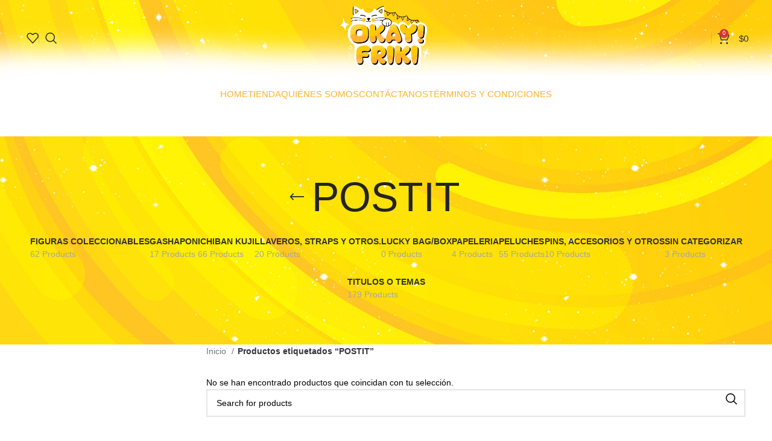

--- FILE ---
content_type: text/html; charset=UTF-8
request_url: https://okayfriki.cl/product-tag/postit/
body_size: 18158
content:
<!DOCTYPE html><html lang="es"><head><script data-no-optimize="1">var litespeed_docref=sessionStorage.getItem("litespeed_docref");litespeed_docref&&(Object.defineProperty(document,"referrer",{get:function(){return litespeed_docref}}),sessionStorage.removeItem("litespeed_docref"));</script> <meta charset="UTF-8"><link rel="profile" href="https://gmpg.org/xfn/11"><link rel="pingback" href="https://okayfriki.cl/xmlrpc.php"><title>POSTIT &#8211; OKAYFRIKI</title><meta name='robots' content='max-image-preview:large' /><link rel='dns-prefetch' href='//cdnjs.cloudflare.com' /><link rel='dns-prefetch' href='//fonts.googleapis.com' /><link rel="alternate" type="application/rss+xml" title="OKAYFRIKI &raquo; Feed" href="https://okayfriki.cl/feed/" /><link rel="alternate" type="application/rss+xml" title="OKAYFRIKI &raquo; Feed de los comentarios" href="https://okayfriki.cl/comments/feed/" /><link rel="alternate" type="application/rss+xml" title="OKAYFRIKI &raquo; POSTIT Etiqueta Feed" href="https://okayfriki.cl/product-tag/postit/feed/" /><link data-optimized="2" rel="stylesheet" href="https://okayfriki.cl/wp-content/litespeed/css/49155c223e0af766ab504875b5213cc6.css?ver=ca56a" /><style id='safe-svg-svg-icon-style-inline-css' type='text/css'>.safe-svg-cover{text-align:center}.safe-svg-cover .safe-svg-inside{display:inline-block;max-width:100%}.safe-svg-cover svg{height:100%;max-height:100%;max-width:100%;width:100%}</style><style id='classic-theme-styles-inline-css' type='text/css'>/*! This file is auto-generated */
.wp-block-button__link{color:#fff;background-color:#32373c;border-radius:9999px;box-shadow:none;text-decoration:none;padding:calc(.667em + 2px) calc(1.333em + 2px);font-size:1.125em}.wp-block-file__button{background:#32373c;color:#fff;text-decoration:none}</style><style id='global-styles-inline-css' type='text/css'>body{--wp--preset--color--black: #000000;--wp--preset--color--cyan-bluish-gray: #abb8c3;--wp--preset--color--white: #ffffff;--wp--preset--color--pale-pink: #f78da7;--wp--preset--color--vivid-red: #cf2e2e;--wp--preset--color--luminous-vivid-orange: #ff6900;--wp--preset--color--luminous-vivid-amber: #fcb900;--wp--preset--color--light-green-cyan: #7bdcb5;--wp--preset--color--vivid-green-cyan: #00d084;--wp--preset--color--pale-cyan-blue: #8ed1fc;--wp--preset--color--vivid-cyan-blue: #0693e3;--wp--preset--color--vivid-purple: #9b51e0;--wp--preset--gradient--vivid-cyan-blue-to-vivid-purple: linear-gradient(135deg,rgba(6,147,227,1) 0%,rgb(155,81,224) 100%);--wp--preset--gradient--light-green-cyan-to-vivid-green-cyan: linear-gradient(135deg,rgb(122,220,180) 0%,rgb(0,208,130) 100%);--wp--preset--gradient--luminous-vivid-amber-to-luminous-vivid-orange: linear-gradient(135deg,rgba(252,185,0,1) 0%,rgba(255,105,0,1) 100%);--wp--preset--gradient--luminous-vivid-orange-to-vivid-red: linear-gradient(135deg,rgba(255,105,0,1) 0%,rgb(207,46,46) 100%);--wp--preset--gradient--very-light-gray-to-cyan-bluish-gray: linear-gradient(135deg,rgb(238,238,238) 0%,rgb(169,184,195) 100%);--wp--preset--gradient--cool-to-warm-spectrum: linear-gradient(135deg,rgb(74,234,220) 0%,rgb(151,120,209) 20%,rgb(207,42,186) 40%,rgb(238,44,130) 60%,rgb(251,105,98) 80%,rgb(254,248,76) 100%);--wp--preset--gradient--blush-light-purple: linear-gradient(135deg,rgb(255,206,236) 0%,rgb(152,150,240) 100%);--wp--preset--gradient--blush-bordeaux: linear-gradient(135deg,rgb(254,205,165) 0%,rgb(254,45,45) 50%,rgb(107,0,62) 100%);--wp--preset--gradient--luminous-dusk: linear-gradient(135deg,rgb(255,203,112) 0%,rgb(199,81,192) 50%,rgb(65,88,208) 100%);--wp--preset--gradient--pale-ocean: linear-gradient(135deg,rgb(255,245,203) 0%,rgb(182,227,212) 50%,rgb(51,167,181) 100%);--wp--preset--gradient--electric-grass: linear-gradient(135deg,rgb(202,248,128) 0%,rgb(113,206,126) 100%);--wp--preset--gradient--midnight: linear-gradient(135deg,rgb(2,3,129) 0%,rgb(40,116,252) 100%);--wp--preset--font-size--small: 13px;--wp--preset--font-size--medium: 20px;--wp--preset--font-size--large: 36px;--wp--preset--font-size--x-large: 42px;--wp--preset--spacing--20: 0.44rem;--wp--preset--spacing--30: 0.67rem;--wp--preset--spacing--40: 1rem;--wp--preset--spacing--50: 1.5rem;--wp--preset--spacing--60: 2.25rem;--wp--preset--spacing--70: 3.38rem;--wp--preset--spacing--80: 5.06rem;--wp--preset--shadow--natural: 6px 6px 9px rgba(0, 0, 0, 0.2);--wp--preset--shadow--deep: 12px 12px 50px rgba(0, 0, 0, 0.4);--wp--preset--shadow--sharp: 6px 6px 0px rgba(0, 0, 0, 0.2);--wp--preset--shadow--outlined: 6px 6px 0px -3px rgba(255, 255, 255, 1), 6px 6px rgba(0, 0, 0, 1);--wp--preset--shadow--crisp: 6px 6px 0px rgba(0, 0, 0, 1);}:where(.is-layout-flex){gap: 0.5em;}:where(.is-layout-grid){gap: 0.5em;}body .is-layout-flow > .alignleft{float: left;margin-inline-start: 0;margin-inline-end: 2em;}body .is-layout-flow > .alignright{float: right;margin-inline-start: 2em;margin-inline-end: 0;}body .is-layout-flow > .aligncenter{margin-left: auto !important;margin-right: auto !important;}body .is-layout-constrained > .alignleft{float: left;margin-inline-start: 0;margin-inline-end: 2em;}body .is-layout-constrained > .alignright{float: right;margin-inline-start: 2em;margin-inline-end: 0;}body .is-layout-constrained > .aligncenter{margin-left: auto !important;margin-right: auto !important;}body .is-layout-constrained > :where(:not(.alignleft):not(.alignright):not(.alignfull)){max-width: var(--wp--style--global--content-size);margin-left: auto !important;margin-right: auto !important;}body .is-layout-constrained > .alignwide{max-width: var(--wp--style--global--wide-size);}body .is-layout-flex{display: flex;}body .is-layout-flex{flex-wrap: wrap;align-items: center;}body .is-layout-flex > *{margin: 0;}body .is-layout-grid{display: grid;}body .is-layout-grid > *{margin: 0;}:where(.wp-block-columns.is-layout-flex){gap: 2em;}:where(.wp-block-columns.is-layout-grid){gap: 2em;}:where(.wp-block-post-template.is-layout-flex){gap: 1.25em;}:where(.wp-block-post-template.is-layout-grid){gap: 1.25em;}.has-black-color{color: var(--wp--preset--color--black) !important;}.has-cyan-bluish-gray-color{color: var(--wp--preset--color--cyan-bluish-gray) !important;}.has-white-color{color: var(--wp--preset--color--white) !important;}.has-pale-pink-color{color: var(--wp--preset--color--pale-pink) !important;}.has-vivid-red-color{color: var(--wp--preset--color--vivid-red) !important;}.has-luminous-vivid-orange-color{color: var(--wp--preset--color--luminous-vivid-orange) !important;}.has-luminous-vivid-amber-color{color: var(--wp--preset--color--luminous-vivid-amber) !important;}.has-light-green-cyan-color{color: var(--wp--preset--color--light-green-cyan) !important;}.has-vivid-green-cyan-color{color: var(--wp--preset--color--vivid-green-cyan) !important;}.has-pale-cyan-blue-color{color: var(--wp--preset--color--pale-cyan-blue) !important;}.has-vivid-cyan-blue-color{color: var(--wp--preset--color--vivid-cyan-blue) !important;}.has-vivid-purple-color{color: var(--wp--preset--color--vivid-purple) !important;}.has-black-background-color{background-color: var(--wp--preset--color--black) !important;}.has-cyan-bluish-gray-background-color{background-color: var(--wp--preset--color--cyan-bluish-gray) !important;}.has-white-background-color{background-color: var(--wp--preset--color--white) !important;}.has-pale-pink-background-color{background-color: var(--wp--preset--color--pale-pink) !important;}.has-vivid-red-background-color{background-color: var(--wp--preset--color--vivid-red) !important;}.has-luminous-vivid-orange-background-color{background-color: var(--wp--preset--color--luminous-vivid-orange) !important;}.has-luminous-vivid-amber-background-color{background-color: var(--wp--preset--color--luminous-vivid-amber) !important;}.has-light-green-cyan-background-color{background-color: var(--wp--preset--color--light-green-cyan) !important;}.has-vivid-green-cyan-background-color{background-color: var(--wp--preset--color--vivid-green-cyan) !important;}.has-pale-cyan-blue-background-color{background-color: var(--wp--preset--color--pale-cyan-blue) !important;}.has-vivid-cyan-blue-background-color{background-color: var(--wp--preset--color--vivid-cyan-blue) !important;}.has-vivid-purple-background-color{background-color: var(--wp--preset--color--vivid-purple) !important;}.has-black-border-color{border-color: var(--wp--preset--color--black) !important;}.has-cyan-bluish-gray-border-color{border-color: var(--wp--preset--color--cyan-bluish-gray) !important;}.has-white-border-color{border-color: var(--wp--preset--color--white) !important;}.has-pale-pink-border-color{border-color: var(--wp--preset--color--pale-pink) !important;}.has-vivid-red-border-color{border-color: var(--wp--preset--color--vivid-red) !important;}.has-luminous-vivid-orange-border-color{border-color: var(--wp--preset--color--luminous-vivid-orange) !important;}.has-luminous-vivid-amber-border-color{border-color: var(--wp--preset--color--luminous-vivid-amber) !important;}.has-light-green-cyan-border-color{border-color: var(--wp--preset--color--light-green-cyan) !important;}.has-vivid-green-cyan-border-color{border-color: var(--wp--preset--color--vivid-green-cyan) !important;}.has-pale-cyan-blue-border-color{border-color: var(--wp--preset--color--pale-cyan-blue) !important;}.has-vivid-cyan-blue-border-color{border-color: var(--wp--preset--color--vivid-cyan-blue) !important;}.has-vivid-purple-border-color{border-color: var(--wp--preset--color--vivid-purple) !important;}.has-vivid-cyan-blue-to-vivid-purple-gradient-background{background: var(--wp--preset--gradient--vivid-cyan-blue-to-vivid-purple) !important;}.has-light-green-cyan-to-vivid-green-cyan-gradient-background{background: var(--wp--preset--gradient--light-green-cyan-to-vivid-green-cyan) !important;}.has-luminous-vivid-amber-to-luminous-vivid-orange-gradient-background{background: var(--wp--preset--gradient--luminous-vivid-amber-to-luminous-vivid-orange) !important;}.has-luminous-vivid-orange-to-vivid-red-gradient-background{background: var(--wp--preset--gradient--luminous-vivid-orange-to-vivid-red) !important;}.has-very-light-gray-to-cyan-bluish-gray-gradient-background{background: var(--wp--preset--gradient--very-light-gray-to-cyan-bluish-gray) !important;}.has-cool-to-warm-spectrum-gradient-background{background: var(--wp--preset--gradient--cool-to-warm-spectrum) !important;}.has-blush-light-purple-gradient-background{background: var(--wp--preset--gradient--blush-light-purple) !important;}.has-blush-bordeaux-gradient-background{background: var(--wp--preset--gradient--blush-bordeaux) !important;}.has-luminous-dusk-gradient-background{background: var(--wp--preset--gradient--luminous-dusk) !important;}.has-pale-ocean-gradient-background{background: var(--wp--preset--gradient--pale-ocean) !important;}.has-electric-grass-gradient-background{background: var(--wp--preset--gradient--electric-grass) !important;}.has-midnight-gradient-background{background: var(--wp--preset--gradient--midnight) !important;}.has-small-font-size{font-size: var(--wp--preset--font-size--small) !important;}.has-medium-font-size{font-size: var(--wp--preset--font-size--medium) !important;}.has-large-font-size{font-size: var(--wp--preset--font-size--large) !important;}.has-x-large-font-size{font-size: var(--wp--preset--font-size--x-large) !important;}
.wp-block-navigation a:where(:not(.wp-element-button)){color: inherit;}
:where(.wp-block-post-template.is-layout-flex){gap: 1.25em;}:where(.wp-block-post-template.is-layout-grid){gap: 1.25em;}
:where(.wp-block-columns.is-layout-flex){gap: 2em;}:where(.wp-block-columns.is-layout-grid){gap: 2em;}
.wp-block-pullquote{font-size: 1.5em;line-height: 1.6;}</style><link rel='stylesheet' id='buttonizer-icon-library-css' href='https://cdnjs.cloudflare.com/ajax/libs/font-awesome/5.15.4/css/all.min.css?ver=6.3.7' type='text/css' media='all' integrity='sha512-1ycn6IcaQQ40/MKBW2W4Rhis/DbILU74C1vSrLJxCq57o941Ym01SwNsOMqvEBFlcgUa6xLiPY/NS5R+E6ztJQ==' crossorigin='anonymous' /><style id='woocommerce-inline-inline-css' type='text/css'>.woocommerce form .form-row .required { visibility: visible; }</style> <script type="litespeed/javascript" data-src='https://okayfriki.cl/wp-includes/js/jquery/jquery.min.js?ver=3.7.0' id='jquery-core-js'></script> <script id='wc-add-to-cart-js-extra' type="litespeed/javascript">var wc_add_to_cart_params={"ajax_url":"\/wp-admin\/admin-ajax.php","wc_ajax_url":"\/?wc-ajax=%%endpoint%%","i18n_view_cart":"Ver carrito","cart_url":"https:\/\/okayfriki.cl\/cart\/","is_cart":"","cart_redirect_after_add":"no"}</script> <script id='woocommerce-js-extra' type="litespeed/javascript">var woocommerce_params={"ajax_url":"\/wp-admin\/admin-ajax.php","wc_ajax_url":"\/?wc-ajax=%%endpoint%%"}</script> <script></script><link rel="https://api.w.org/" href="https://okayfriki.cl/wp-json/" /><link rel="alternate" type="application/json" href="https://okayfriki.cl/wp-json/wp/v2/product_tag/183" /><link rel="EditURI" type="application/rsd+xml" title="RSD" href="https://okayfriki.cl/xmlrpc.php?rsd" /><meta name="generator" content="WordPress 6.3.7" /><meta name="generator" content="WooCommerce 8.7.2" /><meta name="viewport" content="width=device-width, initial-scale=1.0, maximum-scale=1.0, user-scalable=no">
<noscript><style>.woocommerce-product-gallery{ opacity: 1 !important; }</style></noscript><style type="text/css">.recentcomments a{display:inline !important;padding:0 !important;margin:0 !important;}</style><meta name="generator" content="Powered by WPBakery Page Builder - drag and drop page builder for WordPress."/><meta name="generator" content="Powered by Slider Revolution 6.6.20 - responsive, Mobile-Friendly Slider Plugin for WordPress with comfortable drag and drop interface." /><link rel="icon" href="https://okayfriki.cl/wp-content/uploads/2024/03/cropped-OKay-friki-Logo-SIN-FONDO-32x32.png" sizes="32x32" /><link rel="icon" href="https://okayfriki.cl/wp-content/uploads/2024/03/cropped-OKay-friki-Logo-SIN-FONDO-192x192.png" sizes="192x192" /><link rel="apple-touch-icon" href="https://okayfriki.cl/wp-content/uploads/2024/03/cropped-OKay-friki-Logo-SIN-FONDO-180x180.png" /><meta name="msapplication-TileImage" content="https://okayfriki.cl/wp-content/uploads/2024/03/cropped-OKay-friki-Logo-SIN-FONDO-270x270.png" /> <script type="litespeed/javascript">function setREVStartSize(e){window.RSIW=window.RSIW===undefined?window.innerWidth:window.RSIW;window.RSIH=window.RSIH===undefined?window.innerHeight:window.RSIH;try{var pw=document.getElementById(e.c).parentNode.offsetWidth,newh;pw=pw===0||isNaN(pw)||(e.l=="fullwidth"||e.layout=="fullwidth")?window.RSIW:pw;e.tabw=e.tabw===undefined?0:parseInt(e.tabw);e.thumbw=e.thumbw===undefined?0:parseInt(e.thumbw);e.tabh=e.tabh===undefined?0:parseInt(e.tabh);e.thumbh=e.thumbh===undefined?0:parseInt(e.thumbh);e.tabhide=e.tabhide===undefined?0:parseInt(e.tabhide);e.thumbhide=e.thumbhide===undefined?0:parseInt(e.thumbhide);e.mh=e.mh===undefined||e.mh==""||e.mh==="auto"?0:parseInt(e.mh,0);if(e.layout==="fullscreen"||e.l==="fullscreen")
newh=Math.max(e.mh,window.RSIH);else{e.gw=Array.isArray(e.gw)?e.gw:[e.gw];for(var i in e.rl)if(e.gw[i]===undefined||e.gw[i]===0)e.gw[i]=e.gw[i-1];e.gh=e.el===undefined||e.el===""||(Array.isArray(e.el)&&e.el.length==0)?e.gh:e.el;e.gh=Array.isArray(e.gh)?e.gh:[e.gh];for(var i in e.rl)if(e.gh[i]===undefined||e.gh[i]===0)e.gh[i]=e.gh[i-1];var nl=new Array(e.rl.length),ix=0,sl;e.tabw=e.tabhide>=pw?0:e.tabw;e.thumbw=e.thumbhide>=pw?0:e.thumbw;e.tabh=e.tabhide>=pw?0:e.tabh;e.thumbh=e.thumbhide>=pw?0:e.thumbh;for(var i in e.rl)nl[i]=e.rl[i]<window.RSIW?0:e.rl[i];sl=nl[0];for(var i in nl)if(sl>nl[i]&&nl[i]>0){sl=nl[i];ix=i}
var m=pw>(e.gw[ix]+e.tabw+e.thumbw)?1:(pw-(e.tabw+e.thumbw))/(e.gw[ix]);newh=(e.gh[ix]*m)+(e.tabh+e.thumbh)}
var el=document.getElementById(e.c);if(el!==null&&el)el.style.height=newh+"px";el=document.getElementById(e.c+"_wrapper");if(el!==null&&el){el.style.height=newh+"px";el.style.display="block"}}catch(e){console.log("Failure at Presize of Slider:"+e)}}</script> <style type="text/css" id="wp-custom-css">/* .wd-entities-title {
	color: #FFB22B !important ;
}
.wd-product {
	color: #FFB22B !important ;
} */

header .menu-item a {
	color: #FFB22B !important ;
}

.current-menu-item a.woodmart-nav-link{
	color: #DD3333 !important;
/* 	background: red; */
}</style><style></style><noscript><style>.wpb_animate_when_almost_visible { opacity: 1; }</style></noscript><style id="wd-style-header_219128-css" data-type="wd-style-header_219128">:root{
	--wd-top-bar-h: 0.001px;
	--wd-top-bar-sm-h: 0.001px;
	--wd-top-bar-sticky-h: 0.001px;

	--wd-header-general-h: 126px;
	--wd-header-general-sm-h: 96px;
	--wd-header-general-sticky-h: 0.001px;

	--wd-header-bottom-h: 60px;
	--wd-header-bottom-sm-h: 0.001px;
	--wd-header-bottom-sticky-h: 0.001px;

	--wd-header-clone-h: 60px;
}



.whb-header-bottom .wd-dropdown {
	margin-top: 10px;
}

.whb-header-bottom .wd-dropdown:after {
	height: 20px;
}


.whb-header .whb-header-bottom .wd-header-cats {
	margin-top: -0px;
	margin-bottom: -0px;
	height: calc(100% + 0px);
}

.whb-clone.whb-sticked .wd-dropdown:not(.sub-sub-menu) {
	margin-top: 10px;
}

.whb-clone.whb-sticked .wd-dropdown:not(.sub-sub-menu):after {
	height: 20px;
}

@media (min-width: 1025px) {
	
		.whb-general-header-inner {
		height: 126px;
		max-height: 126px;
	}

		
		.whb-header-bottom-inner {
		height: 60px;
		max-height: 60px;
	}

		
			.whb-clone .whb-general-header-inner {
		height: 60px;
		max-height: 60px;
	}
	
	}

@media (max-width: 1024px) {
	
		.whb-general-header-inner {
		height: 96px;
		max-height: 96px;
	}
	
	
			.whb-clone .whb-general-header-inner {
		height: 96px;
		max-height: 96px;
	}
	
	}
		.whb-top-bar-inner { border-color: rgba(123, 188, 216, 1);border-bottom-width: 2px;border-bottom-style: dashed; }
.whb-top-bar {
	background-color: rgba(192, 228, 253, 0);
}

.whb-9x1ytaxq7aphtb3npidp .searchform {
	--wd-form-height: 46px;
}.whb-general-header-inner { border-color: rgba(150, 205, 228, 1);border-bottom-width: 0px;border-bottom-style: dashed; }
.whb-general-header {
	background-image: url(https://okayfriki.cl/wp-content/uploads/2024/04/image.png);background-size: cover;background-position: center top;background-repeat: no-repeat;
}
.whb-header-bottom-inner { border-bottom-width: 0px;border-bottom-style: dashed; }</style><style id="wd-style-theme_settings_default-css" data-type="wd-style-theme_settings_default">@font-face {
	font-weight: normal;
	font-style: normal;
	font-family: "woodmart-font";
	src: url("//okayfriki.cl/wp-content/themes/woodmart/fonts/woodmart-font-1-400.woff2?v=7.4.3") format("woff2");
}

:root {
	--wd-header-banner-h: 40px;
	--wd-text-font: "Lato", Arial, Helvetica, sans-serif;
	--wd-text-font-weight: 400;
	--wd-text-color: rgb(0,0,0);
	--wd-text-font-size: 14px;
	--wd-title-font: "Itim", Arial, Helvetica, sans-serif;
	--wd-title-font-weight: 400;
	--wd-title-color: rgb(255,178,43);
	--wd-entities-title-font: "Itim", Arial, Helvetica, sans-serif;
	--wd-entities-title-font-weight: 400;
	--wd-entities-title-color: rgb(255,178,43);
	--wd-entities-title-color-hover: rgb(51 51 51 / 65%);
	--wd-alternative-font: "Lato", Arial, Helvetica, sans-serif;
	--wd-widget-title-font: "Itim", Arial, Helvetica, sans-serif;
	--wd-widget-title-font-weight: 400;
	--wd-widget-title-transform: uppercase;
	--wd-widget-title-color: rgb(255,178,43);
	--wd-widget-title-font-size: 16px;
	--wd-header-el-font: "Itim", Arial, Helvetica, sans-serif;
	--wd-header-el-font-weight: 400;
	--wd-header-el-transform: uppercase;
	--wd-header-el-font-size: 15px;
	--wd-primary-color: rgb(221,51,51);
	--wd-alternative-color: rgb(251,160,36);
	--wd-link-color: #333333;
	--wd-link-color-hover: #242424;
	--btn-default-bgcolor: #f7f7f7;
	--btn-default-bgcolor-hover: #efefef;
	--btn-accented-bgcolor: rgb(59,181,232);
	--btn-accented-bgcolor-hover: rgb(61,166,210);
	--wd-form-brd-width: 2px;
	--notices-success-bg: #459647;
	--notices-success-color: #fff;
	--notices-warning-bg: #E0B252;
	--notices-warning-color: #fff;
}
.woodmart-woocommerce-layered-nav .wd-scroll-content {
	max-height: 223px;
}
div.wd-popup.wd-age-verify {
	max-width: 500px;
}
.wd-popup.wd-promo-popup {
	background-color: #111111;
	background-image: url(https://okayfriki.cl/wp-content/uploads/2021/08/toys-popup.jpg);
	background-repeat: no-repeat;
	background-size: cover;
	background-position: center center;
}
div.wd-popup.wd-promo-popup {
	max-width: 800px;
}
.page-title-default {
	background-color: rgb(255,255,255);
	background-image: url(https://okayfriki.cl/wp-content/uploads/2024/04/image-1.jpg);
	background-size: cover;
	background-position: center bottom;
}
.footer-container {
	background-color: rgb(255,255,255);
	background-image: url(https://okayfriki.cl/wp-content/uploads/2024/04/image1.png);
	background-size: cover;
}
div.wd-popup.popup-quick-view {
	max-width: 920px;
}

@media (max-width: 1024px) {
	:root {
		--wd-header-banner-h: 40px;
	}

}
:root{
--wd-container-w: 1222px;
--wd-form-brd-radius: 0px;
--btn-default-color: #333;
--btn-default-color-hover: #333;
--btn-accented-color: #fff;
--btn-accented-color-hover: #fff;
--btn-default-brd-radius: 0px;
--btn-default-box-shadow: none;
--btn-default-box-shadow-hover: none;
--btn-default-box-shadow-active: none;
--btn-default-bottom: 0px;
--btn-accented-bottom-active: -1px;
--btn-accented-brd-radius: 0px;
--btn-accented-box-shadow: inset 0 -2px 0 rgba(0, 0, 0, .15);
--btn-accented-box-shadow-hover: inset 0 -2px 0 rgba(0, 0, 0, .15);
--wd-brd-radius: 0px;
}

@media (min-width: 1222px) {
[data-vc-full-width]:not([data-vc-stretch-content]),
:is(.vc_section, .vc_row).wd-section-stretch {
padding-left: calc((100vw - 1222px - var(--wd-sticky-nav-w) - var(--wd-scroll-w)) / 2);
padding-right: calc((100vw - 1222px - var(--wd-sticky-nav-w) - var(--wd-scroll-w)) / 2);
}
}</style><style id="wpforms-css-vars-root">:root {
					--wpforms-field-border-radius: 3px;
--wpforms-field-background-color: #ffffff;
--wpforms-field-border-color: rgba( 0, 0, 0, 0.25 );
--wpforms-field-text-color: rgba( 0, 0, 0, 0.7 );
--wpforms-label-color: rgba( 0, 0, 0, 0.85 );
--wpforms-label-sublabel-color: rgba( 0, 0, 0, 0.55 );
--wpforms-label-error-color: #d63637;
--wpforms-button-border-radius: 3px;
--wpforms-button-background-color: #066aab;
--wpforms-button-text-color: #ffffff;
--wpforms-page-break-color: #066aab;
--wpforms-field-size-input-height: 43px;
--wpforms-field-size-input-spacing: 15px;
--wpforms-field-size-font-size: 16px;
--wpforms-field-size-line-height: 19px;
--wpforms-field-size-padding-h: 14px;
--wpforms-field-size-checkbox-size: 16px;
--wpforms-field-size-sublabel-spacing: 5px;
--wpforms-field-size-icon-size: 1;
--wpforms-label-size-font-size: 16px;
--wpforms-label-size-line-height: 19px;
--wpforms-label-size-sublabel-font-size: 14px;
--wpforms-label-size-sublabel-line-height: 17px;
--wpforms-button-size-font-size: 17px;
--wpforms-button-size-height: 41px;
--wpforms-button-size-padding-h: 15px;
--wpforms-button-size-margin-top: 10px;

				}</style></head><body class="archive tax-product_tag term-postit term-183 theme-woodmart woocommerce woocommerce-page woocommerce-no-js wrapper-full-width  categories-accordion-on woodmart-archive-shop woodmart-ajax-shop-on offcanvas-sidebar-mobile offcanvas-sidebar-tablet wpb-js-composer js-comp-ver-7.5 vc_responsive"> <script type="text/javascript" id="wd-flicker-fix">// Flicker fix.</script> <div class="website-wrapper"><header class="whb-header whb-header_219128 whb-sticky-shadow whb-scroll-slide whb-sticky-clone whb-hide-on-scroll"><div class="whb-main-header"><div class="whb-row whb-top-bar whb-not-sticky-row whb-with-bg whb-border-fullwidth whb-color-dark whb-hidden-desktop whb-hidden-mobile whb-flex-flex-middle"><div class="container"><div class="whb-flex-row whb-top-bar-inner"><div class="whb-column whb-col-left whb-visible-lg"><div class="wd-header-nav wd-header-secondary-nav text-left" role="navigation" aria-label="Secondary navigation"><ul id="menu-top-bar-left" class="menu wd-nav wd-nav-secondary wd-style-default wd-gap-s"><li id="menu-item-9343" class="menu-item menu-item-type-custom menu-item-object-custom menu-item-has-children menu-item-9343 item-level-0 menu-simple-dropdown wd-event-hover" ><a href="#" class="woodmart-nav-link"><span class="nav-link-text">English</span></a><div class="color-scheme-dark wd-design-default wd-dropdown-menu wd-dropdown"><div class="container"><ul class="wd-sub-menu color-scheme-dark"><li id="menu-item-9344" class="menu-item menu-item-type-custom menu-item-object-custom menu-item-9344 item-level-1 wd-event-hover" ><a href="#" class="woodmart-nav-link">Deutsch</a></li><li id="menu-item-9345" class="menu-item menu-item-type-custom menu-item-object-custom menu-item-9345 item-level-1 wd-event-hover" ><a href="#" class="woodmart-nav-link">French</a></li><li id="menu-item-9346" class="menu-item menu-item-type-custom menu-item-object-custom menu-item-9346 item-level-1 wd-event-hover" ><a href="#" class="woodmart-nav-link">Requires WPML plugin</a></li></ul></div></div></li><li id="menu-item-9370" class="menu-item menu-item-type-custom menu-item-object-custom menu-item-has-children menu-item-9370 item-level-0 menu-simple-dropdown wd-event-hover" ><a href="#" class="woodmart-nav-link"><span class="nav-link-text">Country</span></a><div class="color-scheme-dark wd-design-default wd-dropdown-menu wd-dropdown"><div class="container"><ul class="wd-sub-menu color-scheme-dark"><li id="menu-item-9371" class="menu-item menu-item-type-custom menu-item-object-custom menu-item-9371 item-level-1 wd-event-hover" ><a href="#" class="woodmart-nav-link">United States (USD)</a></li><li id="menu-item-9372" class="menu-item menu-item-type-custom menu-item-object-custom menu-item-9372 item-level-1 wd-event-hover" ><a href="#" class="woodmart-nav-link">Deutschland (EUR)</a></li><li id="menu-item-9373" class="menu-item menu-item-type-custom menu-item-object-custom menu-item-9373 item-level-1 wd-event-hover" ><a href="#" class="woodmart-nav-link">Japan (JPY)</a></li></ul></div></div></li></ul></div></div><div class="whb-column whb-col-center whb-visible-lg whb-empty-column"></div><div class="whb-column whb-col-right whb-visible-lg"><div class="wd-header-nav wd-header-secondary-nav text-right" role="navigation" aria-label="Secondary navigation"><ul id="menu-top-bar-right" class="menu wd-nav wd-nav-secondary wd-style-default wd-gap-s"><li id="menu-item-9342" class="woodmart-open-newsletter menu-item menu-item-type-custom menu-item-object-custom menu-item-9342 item-level-0 menu-simple-dropdown wd-event-hover" ><a href="#" class="woodmart-nav-link"><span class="nav-link-text">Newsletter</span></a></li><li id="menu-item-9341" class="menu-item menu-item-type-custom menu-item-object-custom menu-item-9341 item-level-0 menu-simple-dropdown wd-event-hover" ><a href="#" class="woodmart-nav-link"><span class="nav-link-text">Contact Us</span></a></li><li id="menu-item-9340" class="menu-item menu-item-type-custom menu-item-object-custom menu-item-9340 item-level-0 menu-simple-dropdown wd-event-hover" ><a href="#" class="woodmart-nav-link"><span class="nav-link-text">FAQs</span></a></li></ul></div></div><div class="whb-column whb-col-mobile whb-hidden-lg whb-empty-column"></div></div></div></div><div class="whb-row whb-general-header whb-not-sticky-row whb-with-bg whb-without-border whb-color-dark whb-flex-equal-sides"><div class="container"><div class="whb-flex-row whb-general-header-inner"><div class="whb-column whb-col-left whb-visible-lg"><div class="whb-space-element " style="width:10px;"></div><div class="wd-header-wishlist wd-tools-element wd-style-icon wd-design-2 whb-a22wdkiy3r40yw2paskq" title="My Wishlist">
<a href="https://okayfriki.cl/wishlist/">
<span class="wd-tools-icon">
</span><span class="wd-tools-text">
Wishlist			</span></a></div><div class="wd-header-divider whb-divider-default "></div><div class="whb-space-element " style="width:10px;"></div><div class="wd-header-search wd-tools-element wd-event-hover wd-design-1 wd-style-icon wd-display-dropdown whb-9x1ytaxq7aphtb3npidp" title="Search">
<a href="javascript:void(0);" aria-label="Search">
<span class="wd-tools-icon">
</span><span class="wd-tools-text">
Search			</span></a><div class="wd-search-dropdown wd-dropdown"><form role="search" method="get" class="searchform  wd-cat-style-bordered woodmart-ajax-search" action="https://okayfriki.cl/"  data-thumbnail="1" data-price="1" data-post_type="product" data-count="20" data-sku="0" data-symbols_count="3">
<input type="text" class="s" placeholder="Search for products" value="" name="s" aria-label="Search" title="Search for products" required/>
<input type="hidden" name="post_type" value="product">
<button type="submit" class="searchsubmit">
<span>
Search						</span>
</button></form><div class="search-results-wrapper"><div class="wd-dropdown-results wd-scroll wd-dropdown"><div class="wd-scroll-content"></div></div></div></div></div></div><div class="whb-column whb-col-center whb-visible-lg"><div class="site-logo wd-switch-logo">
<a href="https://okayfriki.cl/" class="wd-logo wd-main-logo" rel="home">
<img data-lazyloaded="1" src="[data-uri]" width="2439" height="1770" data-src="https://okayfriki.cl/wp-content/uploads/2024/03/OKay-friki-Logo-SIN-FONDO.png" alt="OKAYFRIKI" style="max-width: 306px;" />	</a>
<a href="https://okayfriki.cl/" class="wd-logo wd-sticky-logo" rel="home">
<img data-lazyloaded="1" src="[data-uri]" width="2439" height="1770" data-src="https://okayfriki.cl/wp-content/uploads/2024/03/OKay-friki-Logo-SIN-FONDO.png" alt="OKAYFRIKI" style="max-width: 250px;" />		</a></div></div><div class="whb-column whb-col-right whb-visible-lg"><div class="wd-header-divider whb-divider-default "></div><div class="whb-space-element " style="width:10px;"></div><div class="wd-header-cart wd-tools-element wd-design-5 wd-event-hover whb-nedhm962r512y1xz9j06">
<a href="https://okayfriki.cl/cart/" title="Shopping cart">
<span class="wd-tools-icon">
<span class="wd-cart-number wd-tools-count">0 <span>items</span></span>
</span>
<span class="wd-tools-text">
<span class="wd-cart-subtotal"><span class="woocommerce-Price-amount amount"><bdi><span class="woocommerce-Price-currencySymbol">&#36;</span>0</bdi></span></span>
</span></a><div class="wd-dropdown wd-dropdown-cart"><div class="widget woocommerce widget_shopping_cart"><div class="widget_shopping_cart_content"></div></div></div></div></div><div class="whb-column whb-mobile-left whb-hidden-lg"><div class="wd-tools-element wd-header-mobile-nav wd-style-text wd-design-1 whb-g1k0m1tib7raxrwkm1t3">
<a href="#" rel="nofollow" aria-label="Open mobile menu">
<span class="wd-tools-icon">
</span><span class="wd-tools-text">Menu</span></a></div></div><div class="whb-column whb-mobile-center whb-hidden-lg"><div class="site-logo wd-switch-logo">
<a href="https://okayfriki.cl/" class="wd-logo wd-main-logo" rel="home">
<img data-lazyloaded="1" src="[data-uri]" width="2439" height="1770" data-src="https://okayfriki.cl/wp-content/uploads/2024/03/OKay-friki-Logo-SIN-FONDO.png" alt="OKAYFRIKI" style="max-width: 190px;" />	</a>
<a href="https://okayfriki.cl/" class="wd-logo wd-sticky-logo" rel="home">
<img data-lazyloaded="1" src="[data-uri]" width="2439" height="1770" data-src="https://okayfriki.cl/wp-content/uploads/2024/03/OKay-friki-Logo-SIN-FONDO.png" alt="OKAYFRIKI" style="max-width: 150px;" />		</a></div></div><div class="whb-column whb-mobile-right whb-hidden-lg"><div class="wd-header-cart wd-tools-element wd-design-5 wd-event-hover whb-trk5sfmvib0ch1s1qbtc">
<a href="https://okayfriki.cl/cart/" title="Shopping cart">
<span class="wd-tools-icon">
<span class="wd-cart-number wd-tools-count">0 <span>items</span></span>
</span>
<span class="wd-tools-text">
<span class="wd-cart-subtotal"><span class="woocommerce-Price-amount amount"><bdi><span class="woocommerce-Price-currencySymbol">&#36;</span>0</bdi></span></span>
</span></a><div class="wd-dropdown wd-dropdown-cart"><div class="widget woocommerce widget_shopping_cart"><div class="widget_shopping_cart_content"></div></div></div></div></div></div></div></div><div class="whb-row whb-header-bottom whb-not-sticky-row whb-without-bg whb-without-border whb-color-dark whb-hidden-mobile whb-flex-equal-sides"><div class="container"><div class="whb-flex-row whb-header-bottom-inner"><div class="whb-column whb-col-left whb-visible-lg whb-empty-column"></div><div class="whb-column whb-col-center whb-visible-lg"><div class="wd-header-nav wd-header-main-nav text-left wd-design-1" role="navigation" aria-label="Main navigation"><ul id="menu-menu-principal" class="menu wd-nav wd-nav-main wd-style-default wd-gap-s"><li id="menu-item-9464" class="menu-item menu-item-type-post_type menu-item-object-page menu-item-home menu-item-9464 item-level-0 menu-simple-dropdown wd-event-hover" ><a href="https://okayfriki.cl/" class="woodmart-nav-link"><span class="nav-link-text">HOME</span></a></li><li id="menu-item-9467" class="menu-item menu-item-type-post_type menu-item-object-page menu-item-9467 item-level-0 menu-simple-dropdown wd-event-hover" ><a href="https://okayfriki.cl/shop/" class="woodmart-nav-link"><span class="nav-link-text">TIENDA</span></a></li><li id="menu-item-9466" class="menu-item menu-item-type-post_type menu-item-object-page menu-item-9466 item-level-0 menu-simple-dropdown wd-event-hover" ><a href="https://okayfriki.cl/about-us-3/" class="woodmart-nav-link"><span class="nav-link-text">QUIÉNES SOMOS</span></a></li><li id="menu-item-9465" class="menu-item menu-item-type-post_type menu-item-object-page menu-item-9465 item-level-0 menu-simple-dropdown wd-event-hover" ><a href="https://okayfriki.cl/contact-us/" class="woodmart-nav-link"><span class="nav-link-text">CONTÁCTANOS</span></a></li><li id="menu-item-9586" class="menu-item menu-item-type-post_type menu-item-object-page menu-item-9586 item-level-0 menu-simple-dropdown wd-event-hover" ><a href="https://okayfriki.cl/terminos-y-condiciones/" class="woodmart-nav-link"><span class="nav-link-text">TÉRMINOS Y CONDICIONES</span></a></li></ul></div></div><div class="whb-column whb-col-right whb-visible-lg whb-empty-column"></div><div class="whb-column whb-col-mobile whb-hidden-lg whb-empty-column"></div></div></div></div></div></header><div class="main-page-wrapper"><div class="page-title  page-title-default title-size-default title-design-centered color-scheme-dark with-back-btn wd-nav-accordion-mb-on title-shop" style=""><div class="container"><div class="wd-back-btn wd-action-btn wd-style-icon"><a href="#" rel="nofollow noopener" aria-label="Go back"></a></div><h1 class="entry-title title">
POSTIT</h1><div class="wd-btn-show-cat wd-action-btn wd-style-text">
<a href="#" rel="nofollow">
Categories				</a></div><ul class="wd-nav-product-cat wd-nav wd-gap-m wd-style-underline has-product-count wd-mobile-accordion"><li class="cat-link shop-all-link">
<a class="category-nav-link" href="https://okayfriki.cl/shop/">
<span class="nav-link-summary">
<span class="nav-link-text">
All						</span>
<span class="nav-link-count">
products						</span>
</span>
</a></li><li class="cat-item cat-item-95  wd-event-hover"><a class="category-nav-link" href="https://okayfriki.cl/product-category/figuras-coleccionables/" ><span class="nav-link-summary"><span class="nav-link-text">FIGURAS COLECCIONABLES</span><span class="nav-link-count">62 products</span></span></a><ul class="children wd-dropdown wd-dropdown-menu wd-design-default wd-sub-menu"><li class="cat-item cat-item-96 "><a class="category-nav-link" href="https://okayfriki.cl/product-category/figuras-coleccionables/blind-box/" ><span class="nav-link-summary"><span class="nav-link-text">BLIND BOX</span><span class="nav-link-count">9 products</span></span></a></li><li class="cat-item cat-item-97 "><a class="category-nav-link" href="https://okayfriki.cl/product-category/figuras-coleccionables/estatuas-y-accion/" ><span class="nav-link-summary"><span class="nav-link-text">ESTATUAS Y ACCION</span><span class="nav-link-count">21 products</span></span></a></li><li class="cat-item cat-item-208 "><a class="category-nav-link" href="https://okayfriki.cl/product-category/figuras-coleccionables/sylvanian-families/" ><span class="nav-link-summary"><span class="nav-link-text">SYLVANIAN FAMILIES</span><span class="nav-link-count">2 products</span></span></a></li></ul></li><li class="cat-item cat-item-98 "><a class="category-nav-link" href="https://okayfriki.cl/product-category/gashapon/" ><span class="nav-link-summary"><span class="nav-link-text">GASHAPON</span><span class="nav-link-count">17 products</span></span></a></li><li class="cat-item cat-item-224 "><a class="category-nav-link" href="https://okayfriki.cl/product-category/ichiban-kuji/" ><span class="nav-link-summary"><span class="nav-link-text">ICHIBAN KUJI</span><span class="nav-link-count">66 products</span></span></a></li><li class="cat-item cat-item-100 "><a class="category-nav-link" href="https://okayfriki.cl/product-category/llaveros-straps-y-otros/" ><span class="nav-link-summary"><span class="nav-link-text">LLAVEROS, STRAPS Y OTROS.</span><span class="nav-link-count">20 products</span></span></a></li><li class="cat-item cat-item-103 "><a class="category-nav-link" href="https://okayfriki.cl/product-category/lucky-bag-box/" ><span class="nav-link-summary"><span class="nav-link-text">LUCKY BAG/BOX</span><span class="nav-link-count">0 products</span></span></a></li><li class="cat-item cat-item-101 "><a class="category-nav-link" href="https://okayfriki.cl/product-category/papeleria/" ><span class="nav-link-summary"><span class="nav-link-text">PAPELERIA</span><span class="nav-link-count">4 products</span></span></a></li><li class="cat-item cat-item-99 "><a class="category-nav-link" href="https://okayfriki.cl/product-category/peluches/" ><span class="nav-link-summary"><span class="nav-link-text">PELUCHES</span><span class="nav-link-count">55 products</span></span></a></li><li class="cat-item cat-item-102 "><a class="category-nav-link" href="https://okayfriki.cl/product-category/pins-accesorios-y-otros/" ><span class="nav-link-summary"><span class="nav-link-text">PINS, ACCESORIOS Y OTROS</span><span class="nav-link-count">10 products</span></span></a></li><li class="cat-item cat-item-21 "><a class="category-nav-link" href="https://okayfriki.cl/product-category/nuevos/" ><span class="nav-link-summary"><span class="nav-link-text">SIN CATEGORIZAR</span><span class="nav-link-count">3 products</span></span></a></li><li class="cat-item cat-item-89  wd-event-hover"><a class="category-nav-link" href="https://okayfriki.cl/product-category/titulos-o-temas/" ><span class="nav-link-summary"><span class="nav-link-text">TITULOS O TEMAS</span><span class="nav-link-count">179 products</span></span></a><ul class="children wd-dropdown wd-dropdown-menu wd-design-default wd-sub-menu"><li class="cat-item cat-item-90 "><a class="category-nav-link" href="https://okayfriki.cl/product-category/titulos-o-temas/anime/" ><span class="nav-link-summary"><span class="nav-link-text">ANIME</span><span class="nav-link-count">121 products</span></span></a></li><li class="cat-item cat-item-93 "><a class="category-nav-link" href="https://okayfriki.cl/product-category/titulos-o-temas/harry-potter/" ><span class="nav-link-summary"><span class="nav-link-text">HARRY POTTER</span><span class="nav-link-count">2 products</span></span></a></li><li class="cat-item cat-item-92 "><a class="category-nav-link" href="https://okayfriki.cl/product-category/titulos-o-temas/pokemon/" ><span class="nav-link-summary"><span class="nav-link-text">POKEMON</span><span class="nav-link-count">17 products</span></span></a></li><li class="cat-item cat-item-91 "><a class="category-nav-link" href="https://okayfriki.cl/product-category/titulos-o-temas/sanrio/" ><span class="nav-link-summary"><span class="nav-link-text">SANRIO</span><span class="nav-link-count">11 products</span></span></a></li><li class="cat-item cat-item-94 "><a class="category-nav-link" href="https://okayfriki.cl/product-category/titulos-o-temas/videojuegos-peliculas-y-otros/" ><span class="nav-link-summary"><span class="nav-link-text">VIDEOJUEGOS, PELICULAS Y OTROS</span><span class="nav-link-count">31 products</span></span></a></li></ul></li></ul></div></div><div class="container"><div class="row content-layout-wrapper align-items-start"><aside class="sidebar-container col-lg-3 col-md-3 col-12 order-last order-md-first sidebar-left area-sidebar-shop"><div class="wd-heading"><div class="close-side-widget wd-action-btn wd-style-text wd-cross-icon">
<a href="#" rel="nofollow noopener">Close</a></div></div><div class="widget-area"></div></aside><div class="site-content shop-content-area col-lg-9 col-12 col-md-9 description-area-before content-without-products wd-builder-off" role="main"><div class="woocommerce-notices-wrapper"></div><div class="shop-loop-head"><div class="wd-shop-tools"><div class="wd-breadcrumbs"><nav class="woocommerce-breadcrumb" aria-label="Breadcrumb">				<a href="https://okayfriki.cl" class="breadcrumb-link breadcrumb-link-last">
Inicio				</a>
<span class="breadcrumb-last">
Productos etiquetados &ldquo;POSTIT&rdquo;				</span></nav></div></div><div class="wd-shop-tools"></div></div><div class="woocommerce-no-products-found"><div class="woocommerce-info">
No se han encontrado productos que coincidan con tu selección.</div></div><div class="no-products-footer"><div class="wd-search-form"><form role="search" method="get" class="searchform  wd-cat-style-bordered woodmart-ajax-search" action="https://okayfriki.cl/"  data-thumbnail="1" data-price="1" data-post_type="product" data-count="20" data-sku="0" data-symbols_count="3">
<input type="text" class="s" placeholder="Search for products" value="" name="s" aria-label="Search" title="Search for products" required/>
<input type="hidden" name="post_type" value="product">
<button type="submit" class="searchsubmit">
<span>
Search						</span>
</button></form><div class="search-results-wrapper"><div class="wd-dropdown-results wd-scroll wd-dropdown"><div class="wd-scroll-content"></div></div></div></div></div></div></div></div></div><footer class="footer-container color-scheme-dark"><div class="container main-footer"><aside class="footer-sidebar widget-area row"><div class="footer-column footer-column-1 col-12 col-sm-6 col-lg-3"></div><div class="footer-column footer-column-2 col-12 col-sm-6 col-lg-3"><div id="media_image-2" class="wd-widget widget footer-widget  widget_media_image"><img data-lazyloaded="1" src="[data-uri]" width="255" height="185" data-src="https://okayfriki.cl/wp-content/uploads/2024/03/OKay-friki-Logo-SIN-FONDO-400x290.png" class="image wp-image-9482  attachment-255x185 size-255x185" alt="" decoding="async" style="max-width: 100%; height: auto;" loading="lazy" data-srcset="https://okayfriki.cl/wp-content/uploads/2024/03/OKay-friki-Logo-SIN-FONDO-400x290.png 400w, https://okayfriki.cl/wp-content/uploads/2024/03/OKay-friki-Logo-SIN-FONDO-1102x800.png 1102w, https://okayfriki.cl/wp-content/uploads/2024/03/OKay-friki-Logo-SIN-FONDO-768x557.png 768w, https://okayfriki.cl/wp-content/uploads/2024/03/OKay-friki-Logo-SIN-FONDO-1536x1115.png 1536w, https://okayfriki.cl/wp-content/uploads/2024/03/OKay-friki-Logo-SIN-FONDO-2048x1486.png 2048w, https://okayfriki.cl/wp-content/uploads/2024/03/OKay-friki-Logo-SIN-FONDO-860x624.png 860w, https://okayfriki.cl/wp-content/uploads/2024/03/OKay-friki-Logo-SIN-FONDO-430x312.png 430w, https://okayfriki.cl/wp-content/uploads/2024/03/OKay-friki-Logo-SIN-FONDO-700x508.png 700w, https://okayfriki.cl/wp-content/uploads/2024/03/OKay-friki-Logo-SIN-FONDO-150x109.png 150w" data-sizes="(max-width: 255px) 100vw, 255px" /></div></div><div class="footer-column footer-column-3 col-12 col-sm-6 col-lg-3"><div id="nav_menu-16" class="wd-widget widget footer-widget  widget_nav_menu"><h5 class="widget-title">MENÚ</h5><div class="menu-menu-principal-container"><ul id="menu-menu-principal-1" class="menu"><li class="menu-item menu-item-type-post_type menu-item-object-page menu-item-home menu-item-9464"><a href="https://okayfriki.cl/">HOME</a></li><li class="menu-item menu-item-type-post_type menu-item-object-page menu-item-9467"><a href="https://okayfriki.cl/shop/">TIENDA</a></li><li class="menu-item menu-item-type-post_type menu-item-object-page menu-item-9466"><a href="https://okayfriki.cl/about-us-3/">QUIÉNES SOMOS</a></li><li class="menu-item menu-item-type-post_type menu-item-object-page menu-item-9465"><a href="https://okayfriki.cl/contact-us/">CONTÁCTANOS</a></li><li class="menu-item menu-item-type-post_type menu-item-object-page menu-item-9586"><a href="https://okayfriki.cl/terminos-y-condiciones/">TÉRMINOS Y CONDICIONES</a></li></ul></div></div></div><div class="footer-column footer-column-4 col-12 col-sm-6 col-lg-3"></div></aside></div><div class="copyrights-wrapper copyrights-centered"><div class="container"><div class="min-footer"><div class="col-left set-cont-mb-s reset-last-child"><p style="text-align: center"><strong>Copyright © 2024. Todos los derechos reservados. <a href="https://www.paginaswebschile.com">Desarrollo y diseño de paginas web</a> <a href="https://www.paginaswebschile.com">paginaswebschile.com</a></strong></p></div></div></div></div></footer></div><div class="wd-close-side wd-fill"></div>
<a href="#" class="scrollToTop" aria-label="Scroll to top button"></a><div class="mobile-nav wd-side-hidden wd-left wd-opener-arrow"><div class="wd-search-form"><form role="search" method="get" class="searchform  wd-cat-style-bordered woodmart-ajax-search" action="https://okayfriki.cl/"  data-thumbnail="1" data-price="1" data-post_type="product" data-count="20" data-sku="0" data-symbols_count="3">
<input type="text" class="s" placeholder="Search for products" value="" name="s" aria-label="Search" title="Search for products" required/>
<input type="hidden" name="post_type" value="product">
<button type="submit" class="searchsubmit">
<span>
Search						</span>
</button></form><div class="search-results-wrapper"><div class="wd-dropdown-results wd-scroll wd-dropdown"><div class="wd-scroll-content"></div></div></div></div><ul class="wd-nav wd-nav-mob-tab wd-style-underline"><li class="mobile-tab-title mobile-pages-title  wd-active" data-menu="pages">
<a href="#" rel="nofollow noopener">
<span class="nav-link-text">
Menu							</span>
</a></li><li class="mobile-tab-title mobile-categories-title " data-menu="categories">
<a href="#" rel="nofollow noopener">
<span class="nav-link-text">
Categories							</span>
</a></li></ul><ul id="menu-categories" class="mobile-categories-menu menu wd-nav wd-nav-mobile wd-layout-dropdown"><li id="menu-item-9364" class="menu-item menu-item-type-taxonomy menu-item-object-product_cat menu-item-9364 item-level-0 menu-item-has-block menu-item-has-children dropdown-with-height" ><a href="https://okayfriki.cl/product-category/nuevos/" class="woodmart-nav-link"><span class="nav-link-text">SIN CATEGORIZAR</span></a></li></ul><ul id="menu-menu-principal-2" class="mobile-pages-menu menu wd-nav wd-nav-mobile wd-layout-dropdown wd-active"><li class="menu-item menu-item-type-post_type menu-item-object-page menu-item-home menu-item-9464 item-level-0" ><a href="https://okayfriki.cl/" class="woodmart-nav-link"><span class="nav-link-text">HOME</span></a></li><li class="menu-item menu-item-type-post_type menu-item-object-page menu-item-9467 item-level-0" ><a href="https://okayfriki.cl/shop/" class="woodmart-nav-link"><span class="nav-link-text">TIENDA</span></a></li><li class="menu-item menu-item-type-post_type menu-item-object-page menu-item-9466 item-level-0" ><a href="https://okayfriki.cl/about-us-3/" class="woodmart-nav-link"><span class="nav-link-text">QUIÉNES SOMOS</span></a></li><li class="menu-item menu-item-type-post_type menu-item-object-page menu-item-9465 item-level-0" ><a href="https://okayfriki.cl/contact-us/" class="woodmart-nav-link"><span class="nav-link-text">CONTÁCTANOS</span></a></li><li class="menu-item menu-item-type-post_type menu-item-object-page menu-item-9586 item-level-0" ><a href="https://okayfriki.cl/terminos-y-condiciones/" class="woodmart-nav-link"><span class="nav-link-text">TÉRMINOS Y CONDICIONES</span></a></li><li class="menu-item menu-item-wishlist wd-with-icon item-level-0">			<a href="https://okayfriki.cl/wishlist/" class="woodmart-nav-link">
<span class="nav-link-text">Wishlist</span>
</a></li></ul></div> <script type="litespeed/javascript">window.RS_MODULES=window.RS_MODULES||{};window.RS_MODULES.modules=window.RS_MODULES.modules||{};window.RS_MODULES.waiting=window.RS_MODULES.waiting||[];window.RS_MODULES.defered=!0;window.RS_MODULES.moduleWaiting=window.RS_MODULES.moduleWaiting||{};window.RS_MODULES.type='compiled'</script> <script type="application/ld+json">{"@context":"https:\/\/schema.org\/","@type":"BreadcrumbList","itemListElement":[{"@type":"ListItem","position":1,"item":{"name":"Inicio","@id":"https:\/\/okayfriki.cl"}},{"@type":"ListItem","position":2,"item":{"name":"Productos etiquetados &amp;ldquo;POSTIT&amp;rdquo;","@id":"https:\/\/okayfriki.cl\/product-tag\/postit\/"}}]}</script> <script type="litespeed/javascript">(function(){var c=document.body.className;c=c.replace(/woocommerce-no-js/,'woocommerce-js');document.body.className=c})()</script> <style id='rs-plugin-settings-inline-css' type='text/css'>#rs-demo-id {}</style> <script id='wd-update-cart-fragments-fix-js-extra' type="litespeed/javascript">var wd_cart_fragments_params={"ajax_url":"\/wp-admin\/admin-ajax.php","wc_ajax_url":"\/?wc-ajax=%%endpoint%%","cart_hash_key":"wc_cart_hash_b9d6a1f1b1de53d464303a272f04ee1d","fragment_name":"wc_fragments_b9d6a1f1b1de53d464303a272f04ee1d","request_timeout":"5000"}</script> <script id='buttonizer_frontend_javascript-js-extra' type="litespeed/javascript">var buttonizer_data={"plugin":"buttonizer","status":"success","result":[],"warning":[],"premium":""};var buttonizer_ajax={"ajaxurl":"https:\/\/okayfriki.cl\/wp-admin\/admin-ajax.php","version":"2.8.3","buttonizer_path":"https:\/\/okayfriki.cl\/wp-content\/plugins\/buttonizer-multifunctional-button","buttonizer_assets":"https:\/\/okayfriki.cl\/wp-content\/plugins\/buttonizer-multifunctional-button\/assets\/","base_url":"https:\/\/okayfriki.cl","current":[],"in_preview":"","is_admin":"","cache":"13e0ebddbdab9dcec71041169d56e755","enable_ga_clicks":"1"}</script> <script id='wc-order-attribution-js-extra' type="litespeed/javascript">var wc_order_attribution={"params":{"lifetime":1.0e-5,"session":30,"ajaxurl":"https:\/\/okayfriki.cl\/wp-admin\/admin-ajax.php","prefix":"wc_order_attribution_","allowTracking":!0},"fields":{"source_type":"current.typ","referrer":"current_add.rf","utm_campaign":"current.cmp","utm_source":"current.src","utm_medium":"current.mdm","utm_content":"current.cnt","utm_id":"current.id","utm_term":"current.trm","session_entry":"current_add.ep","session_start_time":"current_add.fd","session_pages":"session.pgs","session_count":"udata.vst","user_agent":"udata.uag"}}</script> <script id='woodmart-theme-js-extra' type="litespeed/javascript">var woodmart_settings={"menu_storage_key":"woodmart_8b3e7c8185d0386b5f0d05092815d8cd","ajax_dropdowns_save":"1","photoswipe_close_on_scroll":"1","woocommerce_ajax_add_to_cart":"yes","variation_gallery_storage_method":"new","elementor_no_gap":"enabled","adding_to_cart":"Processing","added_to_cart":"Product was successfully added to your cart.","continue_shopping":"Continue shopping","view_cart":"View Cart","go_to_checkout":"Checkout","loading":"Loading...","countdown_days":"days","countdown_hours":"hr","countdown_mins":"min","countdown_sec":"sc","cart_url":"https:\/\/okayfriki.cl\/cart\/","ajaxurl":"https:\/\/okayfriki.cl\/wp-admin\/admin-ajax.php","add_to_cart_action":"widget","added_popup":"no","categories_toggle":"yes","enable_popup":"no","popup_delay":"2000","popup_event":"time","popup_scroll":"1000","popup_pages":"0","promo_popup_hide_mobile":"yes","product_images_captions":"no","ajax_add_to_cart":"1","all_results":"View all results","zoom_enable":"yes","ajax_scroll":"yes","ajax_scroll_class":".main-page-wrapper","ajax_scroll_offset":"100","infinit_scroll_offset":"300","product_slider_auto_height":"no","price_filter_action":"click","product_slider_autoplay":"","close":"Close (Esc)","share_fb":"Share on Facebook","pin_it":"Pin it","tweet":"Share on X","download_image":"Download image","off_canvas_column_close_btn_text":"Close","cookies_version":"1","header_banner_version":"1","promo_version":"1","header_banner_close_btn":"yes","header_banner_enabled":"no","whb_header_clone":"\n    <div class=\"whb-sticky-header whb-clone whb-main-header <%wrapperClasses%>\">\n        <div class=\"<%cloneClass%>\">\n            <div class=\"container\">\n                <div class=\"whb-flex-row whb-general-header-inner\">\n                    <div class=\"whb-column whb-col-left whb-visible-lg\">\n                        <%.site-logo%>\n                    <\/div>\n                    <div class=\"whb-column whb-col-center whb-visible-lg\">\n                        <%.wd-header-main-nav%>\n                    <\/div>\n                    <div class=\"whb-column whb-col-right whb-visible-lg\">\n                        <%.wd-header-my-account%>\n                        <%.wd-header-search:not(.wd-header-search-mobile)%>\n\t\t\t\t\t\t<%.wd-header-wishlist%>\n                        <%.wd-header-compare%>\n                        <%.wd-header-cart%>\n                        <%.wd-header-fs-nav%>\n                    <\/div>\n                    <%.whb-mobile-left%>\n                    <%.whb-mobile-center%>\n                    <%.whb-mobile-right%>\n                <\/div>\n            <\/div>\n        <\/div>\n    <\/div>\n","pjax_timeout":"5000","split_nav_fix":"","shop_filters_close":"no","woo_installed":"1","base_hover_mobile_click":"no","centered_gallery_start":"1","quickview_in_popup_fix":"","one_page_menu_offset":"150","hover_width_small":"1","is_multisite":"","current_blog_id":"1","swatches_scroll_top_desktop":"no","swatches_scroll_top_mobile":"no","lazy_loading_offset":"0","add_to_cart_action_timeout":"no","add_to_cart_action_timeout_number":"3","single_product_variations_price":"no","google_map_style_text":"Custom style","quick_shop":"yes","sticky_product_details_offset":"150","preloader_delay":"300","comment_images_upload_size_text":"Some files are too large. Allowed file size is 1 MB.","comment_images_count_text":"You can upload up to 3 images to your review.","single_product_comment_images_required":"no","comment_required_images_error_text":"Image is required.","comment_images_upload_mimes_text":"You are allowed to upload images only in png, jpeg formats.","comment_images_added_count_text":"Added %s image(s)","comment_images_upload_size":"1048576","comment_images_count":"3","search_input_padding":"no","comment_images_upload_mimes":{"jpg|jpeg|jpe":"image\/jpeg","png":"image\/png"},"home_url":"https:\/\/okayfriki.cl\/","shop_url":"https:\/\/okayfriki.cl\/shop\/","age_verify":"no","banner_version_cookie_expires":"60","promo_version_cookie_expires":"7","age_verify_expires":"30","cart_redirect_after_add":"no","swatches_labels_name":"no","product_categories_placeholder":"Selecciona una categor\u00eda","product_categories_no_results":"No matches found","cart_hash_key":"wc_cart_hash_b9d6a1f1b1de53d464303a272f04ee1d","fragment_name":"wc_fragments_b9d6a1f1b1de53d464303a272f04ee1d","photoswipe_template":"<div class=\"pswp\" aria-hidden=\"true\" role=\"dialog\" tabindex=\"-1\"><div class=\"pswp__bg\"><\/div><div class=\"pswp__scroll-wrap\"><div class=\"pswp__container\"><div class=\"pswp__item\"><\/div><div class=\"pswp__item\"><\/div><div class=\"pswp__item\"><\/div><\/div><div class=\"pswp__ui pswp__ui--hidden\"><div class=\"pswp__top-bar\"><div class=\"pswp__counter\"><\/div><button class=\"pswp__button pswp__button--close\" title=\"Cerrar (Esc)\"><\/button> <button class=\"pswp__button pswp__button--share\" title=\"Compartir\"><\/button> <button class=\"pswp__button pswp__button--fs\" title=\"Cambiar a pantalla completa\"><\/button> <button class=\"pswp__button pswp__button--zoom\" title=\"Ampliar\/Reducir\"><\/button><div class=\"pswp__preloader\"><div class=\"pswp__preloader__icn\"><div class=\"pswp__preloader__cut\"><div class=\"pswp__preloader__donut\"><\/div><\/div><\/div><\/div><\/div><div class=\"pswp__share-modal pswp__share-modal--hidden pswp__single-tap\"><div class=\"pswp__share-tooltip\"><\/div><\/div><button class=\"pswp__button pswp__button--arrow--left\" title=\"Anterior (flecha izquierda)\"><\/button> <button class=\"pswp__button pswp__button--arrow--right\" title=\"Siguiente (flecha derecha)>\"><\/button><div class=\"pswp__caption\"><div class=\"pswp__caption__center\"><\/div><\/div><\/div><\/div><\/div>","load_more_button_page_url":"yes","load_more_button_page_url_opt":"yes","menu_item_hover_to_click_on_responsive":"no","clear_menu_offsets_on_resize":"yes","three_sixty_framerate":"60","three_sixty_prev_next_frames":"5","ajax_search_delay":"300","animated_counter_speed":"3000","site_width":"1222","cookie_secure_param":"1","cookie_path":"\/","slider_distortion_effect":"sliderWithNoise","current_page_builder":"wpb","collapse_footer_widgets":"yes","carousel_breakpoints":{"1025":"lg","768.98":"md","0":"sm"},"ajax_fullscreen_content":"yes","grid_gallery_control":"hover","grid_gallery_enable_arrows":"none","add_to_cart_text":"Add to cart","mobile_navigation_drilldown_back_to":"Back to %s","mobile_navigation_drilldown_back_to_main_menu":"Back to menu","ajax_links":".wd-nav-product-cat a, .website-wrapper .widget_product_categories a, .widget_layered_nav_filters a, .woocommerce-widget-layered-nav a, .filters-area:not(.custom-content) a, body.post-type-archive-product:not(.woocommerce-account) .woocommerce-pagination a, body.tax-product_cat:not(.woocommerce-account) .woocommerce-pagination a, .wd-shop-tools a:not(.breadcrumb-link), .woodmart-woocommerce-layered-nav a, .woodmart-price-filter a, .wd-clear-filters a, .woodmart-woocommerce-sort-by a, .woocommerce-widget-layered-nav-list a, .wd-widget-stock-status a, .widget_nav_mega_menu a, .wd-products-shop-view a, .wd-products-per-page a, .category-grid-item a, .wd-cat a, body[class*=\"tax-pa_\"] .woocommerce-pagination a","wishlist_expanded":"no","wishlist_show_popup":"enable","wishlist_page_nonce":"744e782f3c","wishlist_fragments_nonce":"3c705c9370","wishlist_remove_notice":"Do you really want to remove these products?","wishlist_hash_name":"woodmart_wishlist_hash_6b1a787b3e1e741034b67fe4a361ba40","wishlist_fragment_name":"woodmart_wishlist_fragments_6b1a787b3e1e741034b67fe4a361ba40","wishlist_save_button_state":"no","is_criteria_enabled":"","summary_criteria_ids":"","myaccount_page":"","vimeo_library_url":"https:\/\/okayfriki.cl\/wp-content\/themes\/woodmart\/js\/libs\/vimeo-player.min.js","reviews_criteria_rating_required":"no","is_rating_summary_filter_enabled":""};var woodmart_page_css={"wd-widget-recent-post-comments-css":"https:\/\/okayfriki.cl\/wp-content\/themes\/woodmart\/css\/parts\/widget-recent-post-comments.min.css","wd-widget-wd-recent-posts-css":"https:\/\/okayfriki.cl\/wp-content\/themes\/woodmart\/css\/parts\/widget-wd-recent-posts.min.css","wd-widget-nav-css":"https:\/\/okayfriki.cl\/wp-content\/themes\/woodmart\/css\/parts\/widget-nav.min.css","wd-widget-wd-layered-nav-css":"https:\/\/okayfriki.cl\/wp-content\/themes\/woodmart\/css\/parts\/woo-widget-wd-layered-nav.min.css","wd-woo-mod-swatches-base-css":"https:\/\/okayfriki.cl\/wp-content\/themes\/woodmart\/css\/parts\/woo-mod-swatches-base.min.css","wd-woo-mod-swatches-filter-css":"https:\/\/okayfriki.cl\/wp-content\/themes\/woodmart\/css\/parts\/woo-mod-swatches-filter.min.css","wd-widget-product-list-css":"https:\/\/okayfriki.cl\/wp-content\/themes\/woodmart\/css\/parts\/woo-widget-product-list.min.css","wd-widget-slider-price-filter-css":"https:\/\/okayfriki.cl\/wp-content\/themes\/woodmart\/css\/parts\/woo-widget-slider-price-filter.min.css","wd-wp-gutenberg-css":"https:\/\/okayfriki.cl\/wp-content\/themes\/woodmart\/css\/parts\/wp-gutenberg.min.css","wd-revolution-slider-css":"https:\/\/okayfriki.cl\/wp-content\/themes\/woodmart\/css\/parts\/int-rev-slider.min.css","wd-wpbakery-base-css":"https:\/\/okayfriki.cl\/wp-content\/themes\/woodmart\/css\/parts\/int-wpb-base.min.css","wd-wpbakery-base-deprecated-css":"https:\/\/okayfriki.cl\/wp-content\/themes\/woodmart\/css\/parts\/int-wpb-base-deprecated.min.css","wd-woocommerce-base-css":"https:\/\/okayfriki.cl\/wp-content\/themes\/woodmart\/css\/parts\/woocommerce-base.min.css","wd-mod-star-rating-css":"https:\/\/okayfriki.cl\/wp-content\/themes\/woodmart\/css\/parts\/mod-star-rating.min.css","wd-woo-el-track-order-css":"https:\/\/okayfriki.cl\/wp-content\/themes\/woodmart\/css\/parts\/woo-el-track-order.min.css","wd-woocommerce-block-notices-css":"https:\/\/okayfriki.cl\/wp-content\/themes\/woodmart\/css\/parts\/woo-mod-block-notices.min.css","wd-woo-gutenberg-css":"https:\/\/okayfriki.cl\/wp-content\/themes\/woodmart\/css\/parts\/woo-gutenberg.min.css","wd-widget-active-filters-css":"https:\/\/okayfriki.cl\/wp-content\/themes\/woodmart\/css\/parts\/woo-widget-active-filters.min.css","wd-woo-shop-predefined-css":"https:\/\/okayfriki.cl\/wp-content\/themes\/woodmart\/css\/parts\/woo-shop-predefined.min.css","wd-shop-title-categories-css":"https:\/\/okayfriki.cl\/wp-content\/themes\/woodmart\/css\/parts\/woo-categories-loop-nav.min.css","wd-woo-categories-loop-nav-mobile-accordion-css":"https:\/\/okayfriki.cl\/wp-content\/themes\/woodmart\/css\/parts\/woo-categories-loop-nav-mobile-accordion.min.css","wd-woo-shop-el-products-per-page-css":"https:\/\/okayfriki.cl\/wp-content\/themes\/woodmart\/css\/parts\/woo-shop-el-products-per-page.min.css","wd-woo-shop-page-title-css":"https:\/\/okayfriki.cl\/wp-content\/themes\/woodmart\/css\/parts\/woo-shop-page-title.min.css","wd-woo-mod-shop-loop-head-css":"https:\/\/okayfriki.cl\/wp-content\/themes\/woodmart\/css\/parts\/woo-mod-shop-loop-head.min.css","wd-woo-shop-el-order-by-css":"https:\/\/okayfriki.cl\/wp-content\/themes\/woodmart\/css\/parts\/woo-shop-el-order-by.min.css","wd-woo-shop-el-products-view-css":"https:\/\/okayfriki.cl\/wp-content\/themes\/woodmart\/css\/parts\/woo-shop-el-products-view.min.css","wd-header-base-css":"https:\/\/okayfriki.cl\/wp-content\/themes\/woodmart\/css\/parts\/header-base.min.css","wd-mod-tools-css":"https:\/\/okayfriki.cl\/wp-content\/themes\/woodmart\/css\/parts\/mod-tools.min.css","wd-header-elements-base-css":"https:\/\/okayfriki.cl\/wp-content\/themes\/woodmart\/css\/parts\/header-el-base.min.css","wd-header-search-css":"https:\/\/okayfriki.cl\/wp-content\/themes\/woodmart\/css\/parts\/header-el-search.min.css","wd-wd-search-results-css":"https:\/\/okayfriki.cl\/wp-content\/themes\/woodmart\/css\/parts\/wd-search-results.min.css","wd-wd-search-form-css":"https:\/\/okayfriki.cl\/wp-content\/themes\/woodmart\/css\/parts\/wd-search-form.min.css","wd-header-cart-css":"https:\/\/okayfriki.cl\/wp-content\/themes\/woodmart\/css\/parts\/header-el-cart.min.css","wd-widget-shopping-cart-css":"https:\/\/okayfriki.cl\/wp-content\/themes\/woodmart\/css\/parts\/woo-widget-shopping-cart.min.css","wd-header-mobile-nav-dropdown-css":"https:\/\/okayfriki.cl\/wp-content\/themes\/woodmart\/css\/parts\/header-el-mobile-nav-dropdown.min.css","wd-page-title-css":"https:\/\/okayfriki.cl\/wp-content\/themes\/woodmart\/css\/parts\/page-title.min.css","wd-off-canvas-sidebar-css":"https:\/\/okayfriki.cl\/wp-content\/themes\/woodmart\/css\/parts\/opt-off-canvas-sidebar.min.css","wd-shop-filter-area-css":"https:\/\/okayfriki.cl\/wp-content\/themes\/woodmart\/css\/parts\/woo-shop-el-filters-area.min.css","wd-product-loop-css":"https:\/\/okayfriki.cl\/wp-content\/themes\/woodmart\/css\/parts\/woo-product-loop.min.css","wd-product-loop-base-css":"https:\/\/okayfriki.cl\/wp-content\/themes\/woodmart\/css\/parts\/woo-product-loop-base.min.css","wd-woo-mod-add-btn-replace-css":"https:\/\/okayfriki.cl\/wp-content\/themes\/woodmart\/css\/parts\/woo-mod-add-btn-replace.min.css","wd-mod-more-description-css":"https:\/\/okayfriki.cl\/wp-content\/themes\/woodmart\/css\/parts\/mod-more-description.min.css","wd-categories-loop-default-css":"https:\/\/okayfriki.cl\/wp-content\/themes\/woodmart\/css\/parts\/woo-categories-loop-default-old.min.css","wd-categories-loop-css":"https:\/\/okayfriki.cl\/wp-content\/themes\/woodmart\/css\/parts\/woo-categories-loop-old.min.css","wd-sticky-loader-css":"https:\/\/okayfriki.cl\/wp-content\/themes\/woodmart\/css\/parts\/mod-sticky-loader.min.css","wd-mfp-popup-css":"https:\/\/okayfriki.cl\/wp-content\/themes\/woodmart\/css\/parts\/lib-magnific-popup.min.css","wd-widget-collapse-css":"https:\/\/okayfriki.cl\/wp-content\/themes\/woodmart\/css\/parts\/opt-widget-collapse.min.css","wd-footer-base-css":"https:\/\/okayfriki.cl\/wp-content\/themes\/woodmart\/css\/parts\/footer-base.min.css","wd-scroll-top-css":"https:\/\/okayfriki.cl\/wp-content\/themes\/woodmart\/css\/parts\/opt-scrolltotop.min.css"}</script> <script id='wc-cart-fragments-js-extra' type="litespeed/javascript">var wc_cart_fragments_params={"ajax_url":"\/wp-admin\/admin-ajax.php","wc_ajax_url":"\/?wc-ajax=%%endpoint%%","cart_hash_key":"wc_cart_hash_b9d6a1f1b1de53d464303a272f04ee1d","fragment_name":"wc_fragments_b9d6a1f1b1de53d464303a272f04ee1d","request_timeout":"5000"}</script> <script></script><script data-no-optimize="1">window.lazyLoadOptions=Object.assign({},{threshold:300},window.lazyLoadOptions||{});!function(t,e){"object"==typeof exports&&"undefined"!=typeof module?module.exports=e():"function"==typeof define&&define.amd?define(e):(t="undefined"!=typeof globalThis?globalThis:t||self).LazyLoad=e()}(this,function(){"use strict";function e(){return(e=Object.assign||function(t){for(var e=1;e<arguments.length;e++){var n,a=arguments[e];for(n in a)Object.prototype.hasOwnProperty.call(a,n)&&(t[n]=a[n])}return t}).apply(this,arguments)}function o(t){return e({},at,t)}function l(t,e){return t.getAttribute(gt+e)}function c(t){return l(t,vt)}function s(t,e){return function(t,e,n){e=gt+e;null!==n?t.setAttribute(e,n):t.removeAttribute(e)}(t,vt,e)}function i(t){return s(t,null),0}function r(t){return null===c(t)}function u(t){return c(t)===_t}function d(t,e,n,a){t&&(void 0===a?void 0===n?t(e):t(e,n):t(e,n,a))}function f(t,e){et?t.classList.add(e):t.className+=(t.className?" ":"")+e}function _(t,e){et?t.classList.remove(e):t.className=t.className.replace(new RegExp("(^|\\s+)"+e+"(\\s+|$)")," ").replace(/^\s+/,"").replace(/\s+$/,"")}function g(t){return t.llTempImage}function v(t,e){!e||(e=e._observer)&&e.unobserve(t)}function b(t,e){t&&(t.loadingCount+=e)}function p(t,e){t&&(t.toLoadCount=e)}function n(t){for(var e,n=[],a=0;e=t.children[a];a+=1)"SOURCE"===e.tagName&&n.push(e);return n}function h(t,e){(t=t.parentNode)&&"PICTURE"===t.tagName&&n(t).forEach(e)}function a(t,e){n(t).forEach(e)}function m(t){return!!t[lt]}function E(t){return t[lt]}function I(t){return delete t[lt]}function y(e,t){var n;m(e)||(n={},t.forEach(function(t){n[t]=e.getAttribute(t)}),e[lt]=n)}function L(a,t){var o;m(a)&&(o=E(a),t.forEach(function(t){var e,n;e=a,(t=o[n=t])?e.setAttribute(n,t):e.removeAttribute(n)}))}function k(t,e,n){f(t,e.class_loading),s(t,st),n&&(b(n,1),d(e.callback_loading,t,n))}function A(t,e,n){n&&t.setAttribute(e,n)}function O(t,e){A(t,rt,l(t,e.data_sizes)),A(t,it,l(t,e.data_srcset)),A(t,ot,l(t,e.data_src))}function w(t,e,n){var a=l(t,e.data_bg_multi),o=l(t,e.data_bg_multi_hidpi);(a=nt&&o?o:a)&&(t.style.backgroundImage=a,n=n,f(t=t,(e=e).class_applied),s(t,dt),n&&(e.unobserve_completed&&v(t,e),d(e.callback_applied,t,n)))}function x(t,e){!e||0<e.loadingCount||0<e.toLoadCount||d(t.callback_finish,e)}function M(t,e,n){t.addEventListener(e,n),t.llEvLisnrs[e]=n}function N(t){return!!t.llEvLisnrs}function z(t){if(N(t)){var e,n,a=t.llEvLisnrs;for(e in a){var o=a[e];n=e,o=o,t.removeEventListener(n,o)}delete t.llEvLisnrs}}function C(t,e,n){var a;delete t.llTempImage,b(n,-1),(a=n)&&--a.toLoadCount,_(t,e.class_loading),e.unobserve_completed&&v(t,n)}function R(i,r,c){var l=g(i)||i;N(l)||function(t,e,n){N(t)||(t.llEvLisnrs={});var a="VIDEO"===t.tagName?"loadeddata":"load";M(t,a,e),M(t,"error",n)}(l,function(t){var e,n,a,o;n=r,a=c,o=u(e=i),C(e,n,a),f(e,n.class_loaded),s(e,ut),d(n.callback_loaded,e,a),o||x(n,a),z(l)},function(t){var e,n,a,o;n=r,a=c,o=u(e=i),C(e,n,a),f(e,n.class_error),s(e,ft),d(n.callback_error,e,a),o||x(n,a),z(l)})}function T(t,e,n){var a,o,i,r,c;t.llTempImage=document.createElement("IMG"),R(t,e,n),m(c=t)||(c[lt]={backgroundImage:c.style.backgroundImage}),i=n,r=l(a=t,(o=e).data_bg),c=l(a,o.data_bg_hidpi),(r=nt&&c?c:r)&&(a.style.backgroundImage='url("'.concat(r,'")'),g(a).setAttribute(ot,r),k(a,o,i)),w(t,e,n)}function G(t,e,n){var a;R(t,e,n),a=e,e=n,(t=Et[(n=t).tagName])&&(t(n,a),k(n,a,e))}function D(t,e,n){var a;a=t,(-1<It.indexOf(a.tagName)?G:T)(t,e,n)}function S(t,e,n){var a;t.setAttribute("loading","lazy"),R(t,e,n),a=e,(e=Et[(n=t).tagName])&&e(n,a),s(t,_t)}function V(t){t.removeAttribute(ot),t.removeAttribute(it),t.removeAttribute(rt)}function j(t){h(t,function(t){L(t,mt)}),L(t,mt)}function F(t){var e;(e=yt[t.tagName])?e(t):m(e=t)&&(t=E(e),e.style.backgroundImage=t.backgroundImage)}function P(t,e){var n;F(t),n=e,r(e=t)||u(e)||(_(e,n.class_entered),_(e,n.class_exited),_(e,n.class_applied),_(e,n.class_loading),_(e,n.class_loaded),_(e,n.class_error)),i(t),I(t)}function U(t,e,n,a){var o;n.cancel_on_exit&&(c(t)!==st||"IMG"===t.tagName&&(z(t),h(o=t,function(t){V(t)}),V(o),j(t),_(t,n.class_loading),b(a,-1),i(t),d(n.callback_cancel,t,e,a)))}function $(t,e,n,a){var o,i,r=(i=t,0<=bt.indexOf(c(i)));s(t,"entered"),f(t,n.class_entered),_(t,n.class_exited),o=t,i=a,n.unobserve_entered&&v(o,i),d(n.callback_enter,t,e,a),r||D(t,n,a)}function q(t){return t.use_native&&"loading"in HTMLImageElement.prototype}function H(t,o,i){t.forEach(function(t){return(a=t).isIntersecting||0<a.intersectionRatio?$(t.target,t,o,i):(e=t.target,n=t,a=o,t=i,void(r(e)||(f(e,a.class_exited),U(e,n,a,t),d(a.callback_exit,e,n,t))));var e,n,a})}function B(e,n){var t;tt&&!q(e)&&(n._observer=new IntersectionObserver(function(t){H(t,e,n)},{root:(t=e).container===document?null:t.container,rootMargin:t.thresholds||t.threshold+"px"}))}function J(t){return Array.prototype.slice.call(t)}function K(t){return t.container.querySelectorAll(t.elements_selector)}function Q(t){return c(t)===ft}function W(t,e){return e=t||K(e),J(e).filter(r)}function X(e,t){var n;(n=K(e),J(n).filter(Q)).forEach(function(t){_(t,e.class_error),i(t)}),t.update()}function t(t,e){var n,a,t=o(t);this._settings=t,this.loadingCount=0,B(t,this),n=t,a=this,Y&&window.addEventListener("online",function(){X(n,a)}),this.update(e)}var Y="undefined"!=typeof window,Z=Y&&!("onscroll"in window)||"undefined"!=typeof navigator&&/(gle|ing|ro)bot|crawl|spider/i.test(navigator.userAgent),tt=Y&&"IntersectionObserver"in window,et=Y&&"classList"in document.createElement("p"),nt=Y&&1<window.devicePixelRatio,at={elements_selector:".lazy",container:Z||Y?document:null,threshold:300,thresholds:null,data_src:"src",data_srcset:"srcset",data_sizes:"sizes",data_bg:"bg",data_bg_hidpi:"bg-hidpi",data_bg_multi:"bg-multi",data_bg_multi_hidpi:"bg-multi-hidpi",data_poster:"poster",class_applied:"applied",class_loading:"litespeed-loading",class_loaded:"litespeed-loaded",class_error:"error",class_entered:"entered",class_exited:"exited",unobserve_completed:!0,unobserve_entered:!1,cancel_on_exit:!0,callback_enter:null,callback_exit:null,callback_applied:null,callback_loading:null,callback_loaded:null,callback_error:null,callback_finish:null,callback_cancel:null,use_native:!1},ot="src",it="srcset",rt="sizes",ct="poster",lt="llOriginalAttrs",st="loading",ut="loaded",dt="applied",ft="error",_t="native",gt="data-",vt="ll-status",bt=[st,ut,dt,ft],pt=[ot],ht=[ot,ct],mt=[ot,it,rt],Et={IMG:function(t,e){h(t,function(t){y(t,mt),O(t,e)}),y(t,mt),O(t,e)},IFRAME:function(t,e){y(t,pt),A(t,ot,l(t,e.data_src))},VIDEO:function(t,e){a(t,function(t){y(t,pt),A(t,ot,l(t,e.data_src))}),y(t,ht),A(t,ct,l(t,e.data_poster)),A(t,ot,l(t,e.data_src)),t.load()}},It=["IMG","IFRAME","VIDEO"],yt={IMG:j,IFRAME:function(t){L(t,pt)},VIDEO:function(t){a(t,function(t){L(t,pt)}),L(t,ht),t.load()}},Lt=["IMG","IFRAME","VIDEO"];return t.prototype={update:function(t){var e,n,a,o=this._settings,i=W(t,o);{if(p(this,i.length),!Z&&tt)return q(o)?(e=o,n=this,i.forEach(function(t){-1!==Lt.indexOf(t.tagName)&&S(t,e,n)}),void p(n,0)):(t=this._observer,o=i,t.disconnect(),a=t,void o.forEach(function(t){a.observe(t)}));this.loadAll(i)}},destroy:function(){this._observer&&this._observer.disconnect(),K(this._settings).forEach(function(t){I(t)}),delete this._observer,delete this._settings,delete this.loadingCount,delete this.toLoadCount},loadAll:function(t){var e=this,n=this._settings;W(t,n).forEach(function(t){v(t,e),D(t,n,e)})},restoreAll:function(){var e=this._settings;K(e).forEach(function(t){P(t,e)})}},t.load=function(t,e){e=o(e);D(t,e)},t.resetStatus=function(t){i(t)},t}),function(t,e){"use strict";function n(){e.body.classList.add("litespeed_lazyloaded")}function a(){console.log("[LiteSpeed] Start Lazy Load"),o=new LazyLoad(Object.assign({},t.lazyLoadOptions||{},{elements_selector:"[data-lazyloaded]",callback_finish:n})),i=function(){o.update()},t.MutationObserver&&new MutationObserver(i).observe(e.documentElement,{childList:!0,subtree:!0,attributes:!0})}var o,i;t.addEventListener?t.addEventListener("load",a,!1):t.attachEvent("onload",a)}(window,document);</script><script data-no-optimize="1">window.litespeed_ui_events=window.litespeed_ui_events||["mouseover","click","keydown","wheel","touchmove","touchstart"];var urlCreator=window.URL||window.webkitURL;function litespeed_load_delayed_js_force(){console.log("[LiteSpeed] Start Load JS Delayed"),litespeed_ui_events.forEach(e=>{window.removeEventListener(e,litespeed_load_delayed_js_force,{passive:!0})}),document.querySelectorAll("iframe[data-litespeed-src]").forEach(e=>{e.setAttribute("src",e.getAttribute("data-litespeed-src"))}),"loading"==document.readyState?window.addEventListener("DOMContentLoaded",litespeed_load_delayed_js):litespeed_load_delayed_js()}litespeed_ui_events.forEach(e=>{window.addEventListener(e,litespeed_load_delayed_js_force,{passive:!0})});async function litespeed_load_delayed_js(){let t=[];for(var d in document.querySelectorAll('script[type="litespeed/javascript"]').forEach(e=>{t.push(e)}),t)await new Promise(e=>litespeed_load_one(t[d],e));document.dispatchEvent(new Event("DOMContentLiteSpeedLoaded")),window.dispatchEvent(new Event("DOMContentLiteSpeedLoaded"))}function litespeed_load_one(t,e){console.log("[LiteSpeed] Load ",t);var d=document.createElement("script");d.addEventListener("load",e),d.addEventListener("error",e),t.getAttributeNames().forEach(e=>{"type"!=e&&d.setAttribute("data-src"==e?"src":e,t.getAttribute(e))});let a=!(d.type="text/javascript");!d.src&&t.textContent&&(d.src=litespeed_inline2src(t.textContent),a=!0),t.after(d),t.remove(),a&&e()}function litespeed_inline2src(t){try{var d=urlCreator.createObjectURL(new Blob([t.replace(/^(?:<!--)?(.*?)(?:-->)?$/gm,"$1")],{type:"text/javascript"}))}catch(e){d="data:text/javascript;base64,"+btoa(t.replace(/^(?:<!--)?(.*?)(?:-->)?$/gm,"$1"))}return d}</script><script data-no-optimize="1">var litespeed_vary=document.cookie.replace(/(?:(?:^|.*;\s*)_lscache_vary\s*\=\s*([^;]*).*$)|^.*$/,"");litespeed_vary||fetch("/wp-content/plugins/litespeed-cache/guest.vary.php",{method:"POST",cache:"no-cache",redirect:"follow"}).then(e=>e.json()).then(e=>{console.log(e),e.hasOwnProperty("reload")&&"yes"==e.reload&&(sessionStorage.setItem("litespeed_docref",document.referrer),window.location.reload(!0))});</script><script data-optimized="1" type="litespeed/javascript" data-src="https://okayfriki.cl/wp-content/litespeed/js/2b9a860f23492c698c0885dfab66e2c8.js?ver=ca56a"></script></body></html>
<!-- Page optimized by LiteSpeed Cache @2026-01-20 16:01:15 -->

<!-- Page cached by LiteSpeed Cache 7.7 on 2026-01-20 16:01:15 -->
<!-- Guest Mode -->
<!-- QUIC.cloud UCSS in queue -->